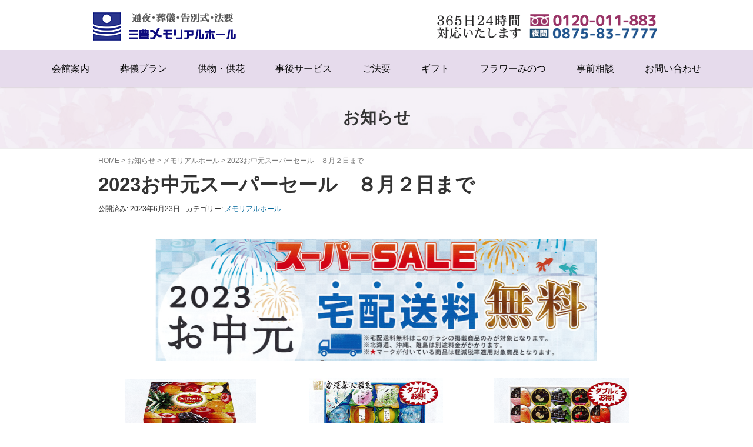

--- FILE ---
content_type: text/html; charset=UTF-8
request_url: https://m-memorial.com/17079/
body_size: 7486
content:
<!DOCTYPE html>
<html lang="ja">
<head prefix="og: http://ogp.me/ns# fb: http://ogp.me/ns/fb# article: http://ogp.me/ns/article#">
	<meta charset="UTF-8">
<!-- 	<meta name="viewport" content="width=device-width, initial-scale=1.0, maximum-scale=1.0, user-scalable=0" /> -->
	<meta name="viewport" content="width=device-width, initial-scale=1">

	<link rel="pingback" href="https://m-memorial.com/xmlrpc.php" />
	<!--[if lt IE 9]>
	<script src="https://m-memorial.com/wp-content/themes/habakiri/js/html5shiv.min.js"></script>
	<![endif]-->
	<!-- Google Tag Manager -->
<script>(function(w,d,s,l,i){w[l]=w[l]||[];w[l].push({'gtm.start':
new Date().getTime(),event:'gtm.js'});var f=d.getElementsByTagName(s)[0],
j=d.createElement(s),dl=l!='dataLayer'?'&l='+l:'';j.async=true;j.src=
'https://www.googletagmanager.com/gtm.js?id='+i+dl;f.parentNode.insertBefore(j,f);
})(window,document,'script','dataLayer','GTM-5Z8CQVX');</script>
<!-- End Google Tag Manager --><title>2023お中元スーパーセール　８月２日まで &#8211; [公式] 三豊メモリアルホール</title>
<meta name='robots' content='max-image-preview:large' />
<link rel='dns-prefetch' href='//challenges.cloudflare.com' />
<link rel="alternate" type="application/rss+xml" title="[公式] 三豊メモリアルホール &raquo; フィード" href="https://m-memorial.com/feed/" />
<style id='wp-img-auto-sizes-contain-inline-css' type='text/css'>
img:is([sizes=auto i],[sizes^="auto," i]){contain-intrinsic-size:3000px 1500px}
/*# sourceURL=wp-img-auto-sizes-contain-inline-css */
</style>
<link rel='stylesheet' id='vkExUnit_common_style-css' href='https://m-memorial.com/wp-content/plugins/vk-all-in-one-expansion-unit/assets/css/vkExUnit_style.css?ver=9.112.4.0' type='text/css' media='all' />
<style id='vkExUnit_common_style-inline-css' type='text/css'>
:root {--ver_page_top_button_url:url(https://m-memorial.com/wp-content/plugins/vk-all-in-one-expansion-unit/assets/images/to-top-btn-icon.svg);}@font-face {font-weight: normal;font-style: normal;font-family: "vk_sns";src: url("https://m-memorial.com/wp-content/plugins/vk-all-in-one-expansion-unit/inc/sns/icons/fonts/vk_sns.eot?-bq20cj");src: url("https://m-memorial.com/wp-content/plugins/vk-all-in-one-expansion-unit/inc/sns/icons/fonts/vk_sns.eot?#iefix-bq20cj") format("embedded-opentype"),url("https://m-memorial.com/wp-content/plugins/vk-all-in-one-expansion-unit/inc/sns/icons/fonts/vk_sns.woff?-bq20cj") format("woff"),url("https://m-memorial.com/wp-content/plugins/vk-all-in-one-expansion-unit/inc/sns/icons/fonts/vk_sns.ttf?-bq20cj") format("truetype"),url("https://m-memorial.com/wp-content/plugins/vk-all-in-one-expansion-unit/inc/sns/icons/fonts/vk_sns.svg?-bq20cj#vk_sns") format("svg");}
.veu_promotion-alert__content--text {border: 1px solid rgba(0,0,0,0.125);padding: 0.5em 1em;border-radius: var(--vk-size-radius);margin-bottom: var(--vk-margin-block-bottom);font-size: 0.875rem;}/* Alert Content部分に段落タグを入れた場合に最後の段落の余白を0にする */.veu_promotion-alert__content--text p:last-of-type{margin-bottom:0;margin-top: 0;}
/*# sourceURL=vkExUnit_common_style-inline-css */
</style>
<style id='wp-block-library-inline-css' type='text/css'>
:root{--wp-block-synced-color:#7a00df;--wp-block-synced-color--rgb:122,0,223;--wp-bound-block-color:var(--wp-block-synced-color);--wp-editor-canvas-background:#ddd;--wp-admin-theme-color:#007cba;--wp-admin-theme-color--rgb:0,124,186;--wp-admin-theme-color-darker-10:#006ba1;--wp-admin-theme-color-darker-10--rgb:0,107,160.5;--wp-admin-theme-color-darker-20:#005a87;--wp-admin-theme-color-darker-20--rgb:0,90,135;--wp-admin-border-width-focus:2px}@media (min-resolution:192dpi){:root{--wp-admin-border-width-focus:1.5px}}.wp-element-button{cursor:pointer}:root .has-very-light-gray-background-color{background-color:#eee}:root .has-very-dark-gray-background-color{background-color:#313131}:root .has-very-light-gray-color{color:#eee}:root .has-very-dark-gray-color{color:#313131}:root .has-vivid-green-cyan-to-vivid-cyan-blue-gradient-background{background:linear-gradient(135deg,#00d084,#0693e3)}:root .has-purple-crush-gradient-background{background:linear-gradient(135deg,#34e2e4,#4721fb 50%,#ab1dfe)}:root .has-hazy-dawn-gradient-background{background:linear-gradient(135deg,#faaca8,#dad0ec)}:root .has-subdued-olive-gradient-background{background:linear-gradient(135deg,#fafae1,#67a671)}:root .has-atomic-cream-gradient-background{background:linear-gradient(135deg,#fdd79a,#004a59)}:root .has-nightshade-gradient-background{background:linear-gradient(135deg,#330968,#31cdcf)}:root .has-midnight-gradient-background{background:linear-gradient(135deg,#020381,#2874fc)}:root{--wp--preset--font-size--normal:16px;--wp--preset--font-size--huge:42px}.has-regular-font-size{font-size:1em}.has-larger-font-size{font-size:2.625em}.has-normal-font-size{font-size:var(--wp--preset--font-size--normal)}.has-huge-font-size{font-size:var(--wp--preset--font-size--huge)}.has-text-align-center{text-align:center}.has-text-align-left{text-align:left}.has-text-align-right{text-align:right}.has-fit-text{white-space:nowrap!important}#end-resizable-editor-section{display:none}.aligncenter{clear:both}.items-justified-left{justify-content:flex-start}.items-justified-center{justify-content:center}.items-justified-right{justify-content:flex-end}.items-justified-space-between{justify-content:space-between}.screen-reader-text{border:0;clip-path:inset(50%);height:1px;margin:-1px;overflow:hidden;padding:0;position:absolute;width:1px;word-wrap:normal!important}.screen-reader-text:focus{background-color:#ddd;clip-path:none;color:#444;display:block;font-size:1em;height:auto;left:5px;line-height:normal;padding:15px 23px 14px;text-decoration:none;top:5px;width:auto;z-index:100000}html :where(.has-border-color){border-style:solid}html :where([style*=border-top-color]){border-top-style:solid}html :where([style*=border-right-color]){border-right-style:solid}html :where([style*=border-bottom-color]){border-bottom-style:solid}html :where([style*=border-left-color]){border-left-style:solid}html :where([style*=border-width]){border-style:solid}html :where([style*=border-top-width]){border-top-style:solid}html :where([style*=border-right-width]){border-right-style:solid}html :where([style*=border-bottom-width]){border-bottom-style:solid}html :where([style*=border-left-width]){border-left-style:solid}html :where(img[class*=wp-image-]){height:auto;max-width:100%}:where(figure){margin:0 0 1em}html :where(.is-position-sticky){--wp-admin--admin-bar--position-offset:var(--wp-admin--admin-bar--height,0px)}@media screen and (max-width:600px){html :where(.is-position-sticky){--wp-admin--admin-bar--position-offset:0px}}

/*# sourceURL=wp-block-library-inline-css */
</style><style id='global-styles-inline-css' type='text/css'>
:root{--wp--preset--aspect-ratio--square: 1;--wp--preset--aspect-ratio--4-3: 4/3;--wp--preset--aspect-ratio--3-4: 3/4;--wp--preset--aspect-ratio--3-2: 3/2;--wp--preset--aspect-ratio--2-3: 2/3;--wp--preset--aspect-ratio--16-9: 16/9;--wp--preset--aspect-ratio--9-16: 9/16;--wp--preset--color--black: #000000;--wp--preset--color--cyan-bluish-gray: #abb8c3;--wp--preset--color--white: #ffffff;--wp--preset--color--pale-pink: #f78da7;--wp--preset--color--vivid-red: #cf2e2e;--wp--preset--color--luminous-vivid-orange: #ff6900;--wp--preset--color--luminous-vivid-amber: #fcb900;--wp--preset--color--light-green-cyan: #7bdcb5;--wp--preset--color--vivid-green-cyan: #00d084;--wp--preset--color--pale-cyan-blue: #8ed1fc;--wp--preset--color--vivid-cyan-blue: #0693e3;--wp--preset--color--vivid-purple: #9b51e0;--wp--preset--gradient--vivid-cyan-blue-to-vivid-purple: linear-gradient(135deg,rgb(6,147,227) 0%,rgb(155,81,224) 100%);--wp--preset--gradient--light-green-cyan-to-vivid-green-cyan: linear-gradient(135deg,rgb(122,220,180) 0%,rgb(0,208,130) 100%);--wp--preset--gradient--luminous-vivid-amber-to-luminous-vivid-orange: linear-gradient(135deg,rgb(252,185,0) 0%,rgb(255,105,0) 100%);--wp--preset--gradient--luminous-vivid-orange-to-vivid-red: linear-gradient(135deg,rgb(255,105,0) 0%,rgb(207,46,46) 100%);--wp--preset--gradient--very-light-gray-to-cyan-bluish-gray: linear-gradient(135deg,rgb(238,238,238) 0%,rgb(169,184,195) 100%);--wp--preset--gradient--cool-to-warm-spectrum: linear-gradient(135deg,rgb(74,234,220) 0%,rgb(151,120,209) 20%,rgb(207,42,186) 40%,rgb(238,44,130) 60%,rgb(251,105,98) 80%,rgb(254,248,76) 100%);--wp--preset--gradient--blush-light-purple: linear-gradient(135deg,rgb(255,206,236) 0%,rgb(152,150,240) 100%);--wp--preset--gradient--blush-bordeaux: linear-gradient(135deg,rgb(254,205,165) 0%,rgb(254,45,45) 50%,rgb(107,0,62) 100%);--wp--preset--gradient--luminous-dusk: linear-gradient(135deg,rgb(255,203,112) 0%,rgb(199,81,192) 50%,rgb(65,88,208) 100%);--wp--preset--gradient--pale-ocean: linear-gradient(135deg,rgb(255,245,203) 0%,rgb(182,227,212) 50%,rgb(51,167,181) 100%);--wp--preset--gradient--electric-grass: linear-gradient(135deg,rgb(202,248,128) 0%,rgb(113,206,126) 100%);--wp--preset--gradient--midnight: linear-gradient(135deg,rgb(2,3,129) 0%,rgb(40,116,252) 100%);--wp--preset--font-size--small: 13px;--wp--preset--font-size--medium: 20px;--wp--preset--font-size--large: 36px;--wp--preset--font-size--x-large: 42px;--wp--preset--spacing--20: 0.44rem;--wp--preset--spacing--30: 0.67rem;--wp--preset--spacing--40: 1rem;--wp--preset--spacing--50: 1.5rem;--wp--preset--spacing--60: 2.25rem;--wp--preset--spacing--70: 3.38rem;--wp--preset--spacing--80: 5.06rem;--wp--preset--shadow--natural: 6px 6px 9px rgba(0, 0, 0, 0.2);--wp--preset--shadow--deep: 12px 12px 50px rgba(0, 0, 0, 0.4);--wp--preset--shadow--sharp: 6px 6px 0px rgba(0, 0, 0, 0.2);--wp--preset--shadow--outlined: 6px 6px 0px -3px rgb(255, 255, 255), 6px 6px rgb(0, 0, 0);--wp--preset--shadow--crisp: 6px 6px 0px rgb(0, 0, 0);}:where(.is-layout-flex){gap: 0.5em;}:where(.is-layout-grid){gap: 0.5em;}body .is-layout-flex{display: flex;}.is-layout-flex{flex-wrap: wrap;align-items: center;}.is-layout-flex > :is(*, div){margin: 0;}body .is-layout-grid{display: grid;}.is-layout-grid > :is(*, div){margin: 0;}:where(.wp-block-columns.is-layout-flex){gap: 2em;}:where(.wp-block-columns.is-layout-grid){gap: 2em;}:where(.wp-block-post-template.is-layout-flex){gap: 1.25em;}:where(.wp-block-post-template.is-layout-grid){gap: 1.25em;}.has-black-color{color: var(--wp--preset--color--black) !important;}.has-cyan-bluish-gray-color{color: var(--wp--preset--color--cyan-bluish-gray) !important;}.has-white-color{color: var(--wp--preset--color--white) !important;}.has-pale-pink-color{color: var(--wp--preset--color--pale-pink) !important;}.has-vivid-red-color{color: var(--wp--preset--color--vivid-red) !important;}.has-luminous-vivid-orange-color{color: var(--wp--preset--color--luminous-vivid-orange) !important;}.has-luminous-vivid-amber-color{color: var(--wp--preset--color--luminous-vivid-amber) !important;}.has-light-green-cyan-color{color: var(--wp--preset--color--light-green-cyan) !important;}.has-vivid-green-cyan-color{color: var(--wp--preset--color--vivid-green-cyan) !important;}.has-pale-cyan-blue-color{color: var(--wp--preset--color--pale-cyan-blue) !important;}.has-vivid-cyan-blue-color{color: var(--wp--preset--color--vivid-cyan-blue) !important;}.has-vivid-purple-color{color: var(--wp--preset--color--vivid-purple) !important;}.has-black-background-color{background-color: var(--wp--preset--color--black) !important;}.has-cyan-bluish-gray-background-color{background-color: var(--wp--preset--color--cyan-bluish-gray) !important;}.has-white-background-color{background-color: var(--wp--preset--color--white) !important;}.has-pale-pink-background-color{background-color: var(--wp--preset--color--pale-pink) !important;}.has-vivid-red-background-color{background-color: var(--wp--preset--color--vivid-red) !important;}.has-luminous-vivid-orange-background-color{background-color: var(--wp--preset--color--luminous-vivid-orange) !important;}.has-luminous-vivid-amber-background-color{background-color: var(--wp--preset--color--luminous-vivid-amber) !important;}.has-light-green-cyan-background-color{background-color: var(--wp--preset--color--light-green-cyan) !important;}.has-vivid-green-cyan-background-color{background-color: var(--wp--preset--color--vivid-green-cyan) !important;}.has-pale-cyan-blue-background-color{background-color: var(--wp--preset--color--pale-cyan-blue) !important;}.has-vivid-cyan-blue-background-color{background-color: var(--wp--preset--color--vivid-cyan-blue) !important;}.has-vivid-purple-background-color{background-color: var(--wp--preset--color--vivid-purple) !important;}.has-black-border-color{border-color: var(--wp--preset--color--black) !important;}.has-cyan-bluish-gray-border-color{border-color: var(--wp--preset--color--cyan-bluish-gray) !important;}.has-white-border-color{border-color: var(--wp--preset--color--white) !important;}.has-pale-pink-border-color{border-color: var(--wp--preset--color--pale-pink) !important;}.has-vivid-red-border-color{border-color: var(--wp--preset--color--vivid-red) !important;}.has-luminous-vivid-orange-border-color{border-color: var(--wp--preset--color--luminous-vivid-orange) !important;}.has-luminous-vivid-amber-border-color{border-color: var(--wp--preset--color--luminous-vivid-amber) !important;}.has-light-green-cyan-border-color{border-color: var(--wp--preset--color--light-green-cyan) !important;}.has-vivid-green-cyan-border-color{border-color: var(--wp--preset--color--vivid-green-cyan) !important;}.has-pale-cyan-blue-border-color{border-color: var(--wp--preset--color--pale-cyan-blue) !important;}.has-vivid-cyan-blue-border-color{border-color: var(--wp--preset--color--vivid-cyan-blue) !important;}.has-vivid-purple-border-color{border-color: var(--wp--preset--color--vivid-purple) !important;}.has-vivid-cyan-blue-to-vivid-purple-gradient-background{background: var(--wp--preset--gradient--vivid-cyan-blue-to-vivid-purple) !important;}.has-light-green-cyan-to-vivid-green-cyan-gradient-background{background: var(--wp--preset--gradient--light-green-cyan-to-vivid-green-cyan) !important;}.has-luminous-vivid-amber-to-luminous-vivid-orange-gradient-background{background: var(--wp--preset--gradient--luminous-vivid-amber-to-luminous-vivid-orange) !important;}.has-luminous-vivid-orange-to-vivid-red-gradient-background{background: var(--wp--preset--gradient--luminous-vivid-orange-to-vivid-red) !important;}.has-very-light-gray-to-cyan-bluish-gray-gradient-background{background: var(--wp--preset--gradient--very-light-gray-to-cyan-bluish-gray) !important;}.has-cool-to-warm-spectrum-gradient-background{background: var(--wp--preset--gradient--cool-to-warm-spectrum) !important;}.has-blush-light-purple-gradient-background{background: var(--wp--preset--gradient--blush-light-purple) !important;}.has-blush-bordeaux-gradient-background{background: var(--wp--preset--gradient--blush-bordeaux) !important;}.has-luminous-dusk-gradient-background{background: var(--wp--preset--gradient--luminous-dusk) !important;}.has-pale-ocean-gradient-background{background: var(--wp--preset--gradient--pale-ocean) !important;}.has-electric-grass-gradient-background{background: var(--wp--preset--gradient--electric-grass) !important;}.has-midnight-gradient-background{background: var(--wp--preset--gradient--midnight) !important;}.has-small-font-size{font-size: var(--wp--preset--font-size--small) !important;}.has-medium-font-size{font-size: var(--wp--preset--font-size--medium) !important;}.has-large-font-size{font-size: var(--wp--preset--font-size--large) !important;}.has-x-large-font-size{font-size: var(--wp--preset--font-size--x-large) !important;}
/*# sourceURL=global-styles-inline-css */
</style>

<style id='classic-theme-styles-inline-css' type='text/css'>
/*! This file is auto-generated */
.wp-block-button__link{color:#fff;background-color:#32373c;border-radius:9999px;box-shadow:none;text-decoration:none;padding:calc(.667em + 2px) calc(1.333em + 2px);font-size:1.125em}.wp-block-file__button{background:#32373c;color:#fff;text-decoration:none}
/*# sourceURL=/wp-includes/css/classic-themes.min.css */
</style>
<link rel='stylesheet' id='spider-css' href='https://m-memorial.com/wp-content/plugins/snow-monkey-blocks/dist/packages/spider/dist/css/spider.css?ver=1766450403' type='text/css' media='all' />
<link rel='stylesheet' id='snow-monkey-blocks-css' href='https://m-memorial.com/wp-content/plugins/snow-monkey-blocks/dist/css/blocks.css?ver=1766450403' type='text/css' media='all' />
<link rel='stylesheet' id='sass-basis-css' href='https://m-memorial.com/wp-content/plugins/snow-monkey-blocks/dist/css/fallback.css?ver=1766450403' type='text/css' media='all' />
<link rel='stylesheet' id='snow-monkey-blocks/nopro-css' href='https://m-memorial.com/wp-content/plugins/snow-monkey-blocks/dist/css/nopro.css?ver=1766450403' type='text/css' media='all' />
<link rel='stylesheet' id='snow-monkey-blocks-spider-slider-style-css' href='https://m-memorial.com/wp-content/plugins/snow-monkey-blocks/dist/blocks/spider-slider/style-index.css?ver=1766450403' type='text/css' media='all' />
<link rel='stylesheet' id='habakiri-assets-css' href='https://m-memorial.com/wp-content/themes/habakiri/css/assets.min.css?ver=1.0.0' type='text/css' media='all' />
<link rel='stylesheet' id='habakiri-css' href='https://m-memorial.com/wp-content/themes/habakiri/style.min.css?ver=20250804025102' type='text/css' media='all' />
<link rel='stylesheet' id='memorial4-css' href='https://m-memorial.com/wp-content/themes/memorial4/style.css?ver=20250804025102' type='text/css' media='all' />
<script type="text/javascript" src="https://m-memorial.com/wp-content/plugins/snow-monkey-blocks/dist/js/fontawesome-all.js?ver=1766450403" id="fontawesome6-js" defer="defer" data-wp-strategy="defer"></script>
<script type="text/javascript" src="https://m-memorial.com/wp-content/plugins/snow-monkey-blocks/dist/packages/spider/dist/js/spider.js?ver=1766450403" id="spider-js" defer="defer" data-wp-strategy="defer"></script>
<script type="text/javascript" src="https://m-memorial.com/wp-includes/js/jquery/jquery.min.js?ver=3.7.1" id="jquery-core-js"></script>
<script type="text/javascript" src="https://m-memorial.com/wp-includes/js/jquery/jquery-migrate.min.js?ver=3.4.1" id="jquery-migrate-js"></script>
<link rel="canonical" href="https://m-memorial.com/17079/" />
		<style>
		/* Safari 6.1+ (10.0 is the latest version of Safari at this time) */
		@media (max-width: 991px) and (min-color-index: 0) and (-webkit-min-device-pixel-ratio: 0) { @media () {
			display: block !important;
			.header__col {
				width: 100%;
			}
		}}
		</style>
				<style type="text/css" id="wp-custom-css">
			/* フラワーみのつフォーム */
.page-id-20499 #header,
.page-id-20499 .footer-navi,
.page-id-20499 .after-contents,
.page-id-20499 .copyright,
.page-id-20501 #header,
.page-id-20501 .footer-navi,
.page-id-20501 .after-contents,
.page-id-20501 .copyright
{
display: none !important;
}

.page-id-20499 #contents,
.page-id-20501 #contents{
	padding:30px;
}

.page-id-20499 .wpcf7 .section-title,
.page-id-20499 .wpcf7 form .section-title,
.page-id-20499 .wpcf7 h2.section-title,
.page-id-20499 .section-title {
    background:linear-gradient(135deg, #ff8c3a 0%, #f67b00 100%) !important;
}
		</style>
				<style type="text/css">/* VK CSS Customize */.grecaptcha-badge{visibility:hidden;}/* End VK CSS Customize */</style>
			<!-- [ VK All in One Expansion Unit Article Structure Data ] --><script type="application/ld+json">{"@context":"https://schema.org/","@type":"Article","headline":"2023お中元スーパーセール　８月２日まで","image":"","datePublished":"2023-06-23T15:00:33+09:00","dateModified":"2023-06-23T15:02:45+09:00","author":{"@type":"","name":"三豊メモリアルホール","url":"https://m-memorial.com/","sameAs":""}}</script><!-- [ / VK All in One Expansion Unit Article Structure Data ] --></head>
<body class="wp-singular post-template-default single single-post postid-17079 single-format-standard wp-theme-habakiri wp-child-theme-memorial4 category-news post-name-2023%e3%81%8a%e4%b8%ad%e5%85%83%e3%82%b9%e3%83%bc%e3%83%91%e3%83%bc%e3%82%bb%e3%83%bc%e3%83%ab%e3%80%80%ef%bc%98%e6%9c%88%ef%bc%92%e6%97%a5%e3%81%be%e3%81%a7 post-type-post blog-template-single-no-sidebar">
<div id="container">
		<header id="header" class="header header--center header--fixed">
				<div class="container">
			<div class="row header__content">
				<div class="col-xs-10 col-md-12 header__col">
					
<div class="site-branding">
	<h1 class="site-branding__heading">
		<a href="https://m-memorial.com/" rel="home"><img src="https://m-memorial.com/wp-content/uploads/2016/08/logo.gif" alt="[公式] 三豊メモリアルホール" class="site-branding__logo" /></a>	</h1>
<!-- end .site-branding --></div>
<div class="siteinfo">			<div class="textwidget"><img width="550" height="70" alt="365日24時間対応いたします" src="https://m-memorial.com/wp-content/uploads/2016/08/siteinfo.png"></div>
		</div>				<!-- end .header__col --></div>
				<div class="col-xs-2 col-md-12 header__col global-nav-wrapper clearfix">
					
<nav class="global-nav js-responsive-nav nav--hide" role="navigation">
	<div class="menu-mainmenu-container"><ul id="menu-mainmenu" class="menu"><li id="menu-item-36" class="menu-item menu-item-type-post_type menu-item-object-page menu-item-36"><a href="https://m-memorial.com/guide/">会館案内</a></li>
<li id="menu-item-38" class="menu-item menu-item-type-post_type menu-item-object-page menu-item-38"><a href="https://m-memorial.com/plan/">葬儀プラン</a></li>
<li id="menu-item-37" class="menu-item menu-item-type-post_type menu-item-object-page menu-item-37"><a href="https://m-memorial.com/kumotu/">供物・供花</a></li>
<li id="menu-item-292" class="menu-item menu-item-type-post_type menu-item-object-page menu-item-292"><a href="https://m-memorial.com/after-service/">事後サービス</a></li>
<li id="menu-item-856" class="menu-item menu-item-type-post_type menu-item-object-page menu-item-856"><a href="https://m-memorial.com/houyou/">ご法要</a></li>
<li id="menu-item-855" class="menu-item menu-item-type-post_type menu-item-object-page menu-item-855"><a href="https://m-memorial.com/gift/">ギフト</a></li>
<li id="menu-item-1283" class="menu-item menu-item-type-post_type menu-item-object-page menu-item-1283"><a href="https://m-memorial.com/flower-minotsu/">フラワーみのつ</a></li>
<li id="menu-item-1430" class="menu-item menu-item-type-post_type menu-item-object-page menu-item-1430"><a href="https://m-memorial.com/consultation/">事前相談</a></li>
<li id="menu-item-234" class="menu-item menu-item-type-post_type menu-item-object-page menu-item-234"><a href="https://m-memorial.com/contact/">お問い合わせ</a></li>
</ul></div><!-- end .global-nav --></nav>
					<div id="responsive-btn"></div>
				<!-- end .header__col --></div>
			<!-- end .row --></div>
		<!-- end .container --></div>
			<!-- end #header --></header>
	<div id="contents">
		

		<div class="page-header text-center " >
			<div class="container">
				<h1 class="page-header__title ">
					お知らせ				</h1>
							<!-- end .container --></div>
		<!-- end .page-header --></div>
		<div class="sub-page-contents">
	<div class="container">
	<div class="row">
		<div class="col-md-10 col-md-offset-1">
			<main id="main" role="main">

				<div class="breadcrumbs"><a href="https://m-memorial.com/">HOME</a> &gt; <a href="https://m-memorial.com/info/">お知らせ</a> &gt; <a href="https://m-memorial.com/category/news/">メモリアルホール</a> &gt; <strong>2023お中元スーパーセール　８月２日まで</strong></div>				<article class="article article--single post-17079 post type-post status-publish format-standard hentry category-news">
	<div class="entry">
						<h1 class="entry__title entry-title">2023お中元スーパーセール　８月２日まで</h1>
								<div class="entry-meta">
			<ul class="entry-meta__list">
				<li class="entry-meta__item published"><time datetime="2023-06-23T15:00:33+09:00">公開済み: 2023年6月23日</time></li><li class="entry-meta__item updated hidden"><time datetime="2023-06-23T15:02:45+09:00">更新: 2023年6月23日</time></li><li class="entry-meta__item vCard author">作成者: <a href="https://m-memorial.com/author/isozaki/"><span class="fn">三豊メモリアルホール</span></a></li><li class="entry-meta__item categories">カテゴリー: <a href="https://m-memorial.com/category/news/">メモリアルホール</a></li>			</ul>
		<!-- end .entry-meta --></div>
						<div class="entry__content entry-content">
			


<table style="border-collapse: collapse; width: 100%; height: 588px;">
<tbody>
<tr style="height: 209px;">
<td style="text-align: center; height: 209px; width: 75%;" colspan="3"><img fetchpriority="high" decoding="async" class="aligncenter size-full wp-image-17083" src="https://m-memorial.com/wp-content/uploads/2023/06/taitoru.png" alt="" width="750" height="206" srcset="https://m-memorial.com/wp-content/uploads/2023/06/taitoru.png 750w, https://m-memorial.com/wp-content/uploads/2023/06/taitoru-400x110.png 400w" sizes="(max-width: 750px) 100vw, 750px" /></td>
</tr>
<tr style="height: 26px;">
<td style="width: 75%; text-align: center; height: 26px;" colspan="3"> </td>
</tr>
<tr style="height: 249px;">
<td style="width: 25%; height: 249px;"><img decoding="async" class="aligncenter size-full wp-image-17084" src="https://m-memorial.com/wp-content/uploads/2023/06/001.png" alt="" width="224" height="267" /></td>
<td style="width: 25%; height: 249px;"><img decoding="async" class="aligncenter size-full wp-image-17082" src="https://m-memorial.com/wp-content/uploads/2023/06/003.png" alt="" width="228" height="269" /></td>
<td style="width: 25%; height: 249px;"><img loading="lazy" decoding="async" class="aligncenter size-full wp-image-17081" src="https://m-memorial.com/wp-content/uploads/2023/06/002.png" alt="" width="230" height="272" /></td>
</tr>
<tr style="height: 26px;">
<td style="width: 25%; height: 26px;"> </td>
<td style="width: 25%; height: 26px;"> </td>
<td style="width: 25%; height: 26px;"> </td>
</tr>
<tr style="height: 26px;">
<td style="width: 25%; height: 26px;"><img loading="lazy" decoding="async" class="aligncenter size-full wp-image-17085" src="https://m-memorial.com/wp-content/uploads/2023/06/004.png" alt="" width="219" height="202" /></td>
<td style="width: 25%; height: 26px;"><img loading="lazy" decoding="async" class="aligncenter size-full wp-image-17086" src="https://m-memorial.com/wp-content/uploads/2023/06/005.png" alt="" width="218" height="232" /></td>
<td style="width: 25%; height: 26px;"><img loading="lazy" decoding="async" class="aligncenter size-full wp-image-17087" src="https://m-memorial.com/wp-content/uploads/2023/06/006.png" alt="" width="213" height="217" /></td>
</tr>
<tr style="height: 26px;">
<td style="width: 25%; height: 26px;"> </td>
<td style="width: 25%; height: 26px;"> </td>
<td style="width: 25%; height: 26px;"> </td>
</tr>
<tr>
<td style="width: 25%;" colspan="3">
<p><span style="color: #800080;"><strong>※掲載品以外にも、商品を多数取り揃えております。</strong></span><br /><span style="color: #800080;"><strong>　お見積りも致しますので、お気軽にご相談ください。</strong></span></p>
</td>
</tr>
<tr style="height: 26px;">
<td style="width: 75%; text-align: right; height: 26px;" colspan="3">株式会社いそざき　ギフト部　電話0875-83-7777　【受付８時～17時】</td>
</tr>
</tbody>
</table>
		<!-- end .entry__content --></div>
			<!-- end .entry --></div>

			</article>
				
			<!-- end #main --></main>
		<!-- end .col-md-10 --></div>
	<!-- end .row --></div>
<!-- end .container --></div>
<!-- end .sub-page-contents --></div>


<div class="footer-navi">
	<div class="container">
	<div class="row">
<div class="col-md-10 col-md-offset-1">
<nav class="">
	<div class="menu-footermenu-container"><ul id="menu-footermenu" class="menu"><li id="menu-item-1429" class="menu-item menu-item-type-post_type menu-item-object-page menu-item-1429"><a href="https://m-memorial.com/flow/">ご葬儀の流れ</a></li>
<li id="menu-item-1308" class="menu-item menu-item-type-post_type menu-item-object-page menu-item-1308"><a href="https://m-memorial.com/faq/">Q&#038;A</a></li>
<li id="menu-item-45" class="menu-item menu-item-type-taxonomy menu-item-object-category current-post-ancestor current-menu-parent current-post-parent menu-item-45"><a href="https://m-memorial.com/category/news/">お知らせ</a></li>
<li id="menu-item-41" class="menu-item menu-item-type-post_type menu-item-object-page menu-item-41"><a href="https://m-memorial.com/company/">会社案内</a></li>
<li id="menu-item-823" class="menu-item menu-item-type-post_type menu-item-object-page menu-item-823"><a href="https://m-memorial.com/access/">交通アクセスのご案内</a></li>
<li id="menu-item-275" class="menu-item menu-item-type-post_type menu-item-object-page menu-item-275"><a href="https://m-memorial.com/privacy-policy/">プライバシーポリシー</a></li>
</ul></div><!-- end .footer-nav --></nav>
</div>
</div>
</div>
</div>

<div class="after-contents">
	<div class="container">
	<div class="row">
<div class="col-md-10 col-md-offset-1">
		<div class="after-contents-widget">			<div class="textwidget"><div class="row">
<div class="col-xxs-12 col-xs-6"><img loading="lazy" decoding="async" class="wp-image-3250 size-full alignright" src="https://m-memorial.com/wp-content/uploads/2022/03/map.png" alt="" width="500" height="280" srcset="https://m-memorial.com/wp-content/uploads/2022/03/map.png 500w, https://m-memorial.com/wp-content/uploads/2022/03/map-400x224.png 400w" sizes="auto, (max-width: 500px) 100vw, 500px" /></div>
<div class="col-xxs-12 col-xs-6"><img loading="lazy" decoding="async" class="aligncenter wp-image-19379 size-full" src="https://m-memorial.com/wp-content/uploads/2024/10/ft-info.png" alt="メモリアルホール" width="500" height="280" srcset="https://m-memorial.com/wp-content/uploads/2024/10/ft-info.png 500w, https://m-memorial.com/wp-content/uploads/2024/10/ft-info-400x224.png 400w" sizes="auto, (max-width: 500px) 100vw, 500px" /></div>
</div>
</div>
		</div>
			<div class="bn-block">			<div class="textwidget"><hr>
<div class="row">
<div class="col-xxs-12 col-xs-6 mt-4"><a href="https://m-memorial.com/flower-minotsu/"><img loading="lazy" decoding="async" class="alignnone size-full wp-image-241" src="https://m-memorial.com/wp-content/uploads/2016/08/bn-flower.png" alt="フラワーみのつ" width="500" height="100" srcset="https://m-memorial.com/wp-content/uploads/2016/08/bn-flower.png 500w, https://m-memorial.com/wp-content/uploads/2016/08/bn-flower-400x80.png 400w" sizes="auto, (max-width: 500px) 100vw, 500px" /></a></div>
<div class="col-xxs-12 col-xs-6"><a href="https://m-memorial.com/gift/"><img loading="lazy" decoding="async" class="alignnone size-full wp-image-242" src="https://m-memorial.com/wp-content/uploads/2016/08/bn-gift.png" alt="ギフト・満中陰志" width="500" height="100" srcset="https://m-memorial.com/wp-content/uploads/2016/08/bn-gift.png 500w, https://m-memorial.com/wp-content/uploads/2016/08/bn-gift-400x80.png 400w" sizes="auto, (max-width: 500px) 100vw, 500px" /></a></div>
</div>
<hr>
<p><img loading="lazy" decoding="async" src="https://m-memorial.com/wp-content/uploads/2020/12/line-flower-minotsu.png" alt="" width="800" height="150" class="aligncenter size-full wp-image-1505" srcset="https://m-memorial.com/wp-content/uploads/2020/12/line-flower-minotsu.png 800w, https://m-memorial.com/wp-content/uploads/2020/12/line-flower-minotsu-400x75.png 400w, https://m-memorial.com/wp-content/uploads/2020/12/line-flower-minotsu-750x141.png 750w, https://m-memorial.com/wp-content/uploads/2020/12/line-flower-minotsu-768x144.png 768w" sizes="auto, (max-width: 800px) 100vw, 800px" /></p>
</div>
		</div>
</div>
</div>
</div>
</div>


	<!-- end #contents --></div>
	<footer id="footer" class="footer">

				<div class="copyright">
			<div class="container">
				<div class="copyright">&copy; <a href="https://m-memorial.com/">[公式] 三豊メモリアルホール</a></div>			<!-- end .container --></div>
		<!-- end .copyright --></div>
		
	<!-- end #footer --></footer>
<!-- end #container --></div>
<script type="speculationrules">
{"prefetch":[{"source":"document","where":{"and":[{"href_matches":"/*"},{"not":{"href_matches":["/wp-*.php","/wp-admin/*","/wp-content/uploads/*","/wp-content/*","/wp-content/plugins/*","/wp-content/themes/memorial4/*","/wp-content/themes/habakiri/*","/*\\?(.+)"]}},{"not":{"selector_matches":"a[rel~=\"nofollow\"]"}},{"not":{"selector_matches":".no-prefetch, .no-prefetch a"}}]},"eagerness":"conservative"}]}
</script>
		<script>
		jQuery( function( $ ) {
			$( '.js-responsive-nav' ).responsive_nav( {
				direction: 'right'
			} );
		} );
		</script>
		<script type="text/javascript" id="vkExUnit_master-js-js-extra">
/* <![CDATA[ */
var vkExOpt = {"ajax_url":"https://m-memorial.com/wp-admin/admin-ajax.php","homeUrl":"https://m-memorial.com/"};
//# sourceURL=vkExUnit_master-js-js-extra
/* ]]> */
</script>
<script type="text/javascript" src="https://m-memorial.com/wp-content/plugins/vk-all-in-one-expansion-unit/assets/js/all.min.js?ver=9.112.4.0" id="vkExUnit_master-js-js"></script>
<script type="text/javascript" src="https://challenges.cloudflare.com/turnstile/v0/api.js" id="cloudflare-turnstile-js" data-wp-strategy="async"></script>
<script type="text/javascript" id="cloudflare-turnstile-js-after">
/* <![CDATA[ */
document.addEventListener( 'wpcf7submit', e => turnstile.reset() );
//# sourceURL=cloudflare-turnstile-js-after
/* ]]> */
</script>
<script type="text/javascript" src="https://m-memorial.com/wp-content/plugins/vk-all-in-one-expansion-unit/inc/smooth-scroll/js/smooth-scroll.min.js?ver=9.112.4.0" id="smooth-scroll-js-js"></script>
<script type="text/javascript" src="https://m-memorial.com/wp-content/themes/habakiri/js/app.min.js?ver=1.0.0" id="habakiri-js"></script>
</body>
</html>


--- FILE ---
content_type: text/css
request_url: https://m-memorial.com/wp-content/themes/memorial4/style.css?ver=20250804025102
body_size: 9180
content:
/*!
Theme Name: Memorial4
Description: Habakiri の子テーマ
Version: 1.0.0
Template: habakiri
*/@media screen and (max-width: 479px){.col-xxs-1,.col-xxs-2,.col-xxs-3,.col-xxs-4,.col-xxs-5,.col-xxs-6,.col-xxs-7,.col-xxs-8,.col-xxs-9,.col-xxs-10,.col-xxs-11,.col-xxs-12{min-height:1px;padding-left:15px;padding-right:15px;position:relative}.col-xxs-1,.col-xxs-2,.col-xxs-3,.col-xxs-4,.col-xxs-5,.col-xxs-6,.col-xxs-7,.col-xxs-8,.col-xxs-9,.col-xxs-10,.col-xxs-11,.col-xxs-12{float:left}.col-xxs-12{width:100%}.col-xxs-11{width:91.6667%}.col-xxs-10{width:83.3333%}.col-xxs-9{width:75%}.col-xxs-8{width:66.6667%}.col-xxs-7{width:58.3333%}.col-xxs-6{width:50%}.col-xxs-5{width:41.6667%}.col-xxs-4{width:33.3333%}.col-xxs-3{width:25%}.col-xxs-2{width:16.6667%}.col-xxs-1{width:8.33333%}.col-xxs-pull-12{right:100%}.col-xxs-pull-11{right:91.6667%}.col-xxs-pull-10{right:83.3333%}.col-xxs-pull-9{right:75%}.col-xxs-pull-8{right:66.6667%}.col-xxs-pull-7{right:58.3333%}.col-xxs-pull-6{right:50%}.col-xxs-pull-5{right:41.6667%}.col-xxs-pull-4{right:33.3333%}.col-xxs-pull-3{right:25%}.col-xxs-pull-2{right:16.6667%}.col-xxs-pull-1{right:8.33333%}.col-xxs-pull-0{right:0}.col-xxs-push-12{left:100%}.col-xxs-push-11{left:91.6667%}.col-xxs-push-10{left:83.3333%}.col-xxs-push-9{left:75%}.col-xxs-push-8{left:66.6667%}.col-xxs-push-7{left:58.3333%}.col-xxs-push-6{left:50%}.col-xxs-push-5{left:41.6667%}.col-xxs-push-4{left:33.3333%}.col-xxs-push-3{left:25%}.col-xxs-push-2{left:16.6667%}.col-xxs-push-1{left:8.33333%}.col-xxs-push-0{left:0}.col-xxs-offset-12{margin-left:100%}.col-xxs-offset-11{margin-left:91.6667%}.col-xxs-offset-10{margin-left:83.3333%}.col-xxs-offset-9{margin-left:75%}.col-xxs-offset-8{margin-left:66.6667%}.col-xxs-offset-7{margin-left:58.3333%}.col-xxs-offset-6{margin-left:50%}.col-xxs-offset-5{margin-left:41.6667%}.col-xxs-offset-4{margin-left:33.3333%}.col-xxs-offset-3{margin-left:25%}.col-xxs-offset-2{margin-left:16.6667%}.col-xxs-offset-1{margin-left:8.33333%}.col-xxs-offset-0{margin-left:0}.col-xs-1,.col-sm-1,.col-md-1,.col-lg-1,.col-xs-2,.col-sm-2,.col-md-2,.col-lg-2,.col-xs-3,.col-sm-3,.col-md-3,.col-lg-3,.col-xs-4,.col-sm-4,.col-md-4,.col-lg-4,.col-xs-5,.col-sm-5,.col-md-5,.col-lg-5,.col-xs-6,.col-sm-6,.col-md-6,.col-lg-6,.col-xs-7,.col-sm-7,.col-md-7,.col-lg-7,.col-xs-8,.col-sm-8,.col-md-8,.col-lg-8,.col-xs-9,.col-sm-9,.col-md-9,.col-lg-9,.col-xs-10,.col-sm-10,.col-md-10,.col-lg-10,.col-xs-11,.col-sm-11,.col-md-11,.col-lg-11,.col-xs-12,.col-sm-12,.col-md-12,.col-lg-12{min-height:1px;padding-left:15px;padding-right:15px;position:relative}}@media (min-width: 480px){.col-xs-1,.col-xs-2,.col-xs-3,.col-xs-4,.col-xs-5,.col-xs-6,.col-xs-7,.col-xs-8,.col-xs-9,.col-xs-10,.col-xs-11,.col-xs-12{float:left}.col-xs-12{width:100%}.col-xs-11{width:91.6667%}.col-xs-10{width:83.3333%}.col-xs-9{width:75%}.col-xs-8{width:66.6667%}.col-xs-7{width:58.3333%}.col-xs-6{width:50%}.col-xs-5{width:41.6667%}.col-xs-4{width:33.3333%}.col-xs-3{width:25%}.col-xs-2{width:16.6667%}.col-xs-1{width:8.33333%}.col-xs-pull-12{right:100%}.col-xs-pull-11{right:91.6667%}.col-xs-pull-10{right:83.3333%}.col-xs-pull-9{right:75%}.col-xs-pull-8{right:66.6667%}.col-xs-pull-7{right:58.3333%}.col-xs-pull-6{right:50%}.col-xs-pull-5{right:41.6667%}.col-xs-pull-4{right:33.3333%}.col-xs-pull-3{right:25%}.col-xs-pull-2{right:16.6667%}.col-xs-pull-1{right:8.33333%}.col-xs-pull-0{right:0}.col-xs-push-12{left:100%}.col-xs-push-11{left:91.6667%}.col-xs-push-10{left:83.3333%}.col-xs-push-9{left:75%}.col-xs-push-8{left:66.6667%}.col-xs-push-7{left:58.3333%}.col-xs-push-6{left:50%}.col-xs-push-5{left:41.6667%}.col-xs-push-4{left:33.3333%}.col-xs-push-3{left:25%}.col-xs-push-2{left:16.6667%}.col-xs-push-1{left:8.33333%}.col-xs-push-0{left:0}.col-xs-offset-12{margin-left:100%}.col-xs-offset-11{margin-left:91.6667%}.col-xs-offset-10{margin-left:83.3333%}.col-xs-offset-9{margin-left:75%}.col-xs-offset-8{margin-left:66.6667%}.col-xs-offset-7{margin-left:58.3333%}.col-xs-offset-6{margin-left:50%}.col-xs-offset-5{margin-left:41.6667%}.col-xs-offset-4{margin-left:33.3333%}.col-xs-offset-3{margin-left:25%}.col-xs-offset-2{margin-left:16.6667%}.col-xs-offset-1{margin-left:8.33333%}.col-xs-offset-0{margin-left:0}}@media (min-width: 768px){.col-sm-1,.col-sm-2,.col-sm-3,.col-sm-4,.col-sm-5,.col-sm-6,.col-sm-7,.col-sm-8,.col-sm-9,.col-sm-10,.col-sm-11,.col-sm-12{float:left}.col-sm-12{width:100%}.col-sm-11{width:91.6667%}.col-sm-10{width:83.3333%}.col-sm-9{width:75%}.col-sm-8{width:66.6667%}.col-sm-7{width:58.3333%}.col-sm-6{width:50%}.col-sm-5{width:41.6667%}.col-sm-4{width:33.3333%}.col-sm-3{width:25%}.col-sm-2{width:16.6667%}.col-sm-1{width:8.33333%}.col-sm-pull-12{right:100%}.col-sm-pull-11{right:91.6667%}.col-sm-pull-10{right:83.3333%}.col-sm-pull-9{right:75%}.col-sm-pull-8{right:66.6667%}.col-sm-pull-7{right:58.3333%}.col-sm-pull-6{right:50%}.col-sm-pull-5{right:41.6667%}.col-sm-pull-4{right:33.3333%}.col-sm-pull-3{right:25%}.col-sm-pull-2{right:16.6667%}.col-sm-pull-1{right:8.33333%}.col-sm-pull-0{right:0}.col-sm-push-12{left:100%}.col-sm-push-11{left:91.6667%}.col-sm-push-10{left:83.3333%}.col-sm-push-9{left:75%}.col-sm-push-8{left:66.6667%}.col-sm-push-7{left:58.3333%}.col-sm-push-6{left:50%}.col-sm-push-5{left:41.6667%}.col-sm-push-4{left:33.3333%}.col-sm-push-3{left:25%}.col-sm-push-2{left:16.6667%}.col-sm-push-1{left:8.33333%}.col-sm-push-0{left:0}.col-sm-offset-12{margin-left:100%}.col-sm-offset-11{margin-left:91.6667%}.col-sm-offset-10{margin-left:83.3333%}.col-sm-offset-9{margin-left:75%}.col-sm-offset-8{margin-left:66.6667%}.col-sm-offset-7{margin-left:58.3333%}.col-sm-offset-6{margin-left:50%}.col-sm-offset-5{margin-left:41.6667%}.col-sm-offset-4{margin-left:33.3333%}.col-sm-offset-3{margin-left:25%}.col-sm-offset-2{margin-left:16.6667%}.col-sm-offset-1{margin-left:8.33333%}.col-sm-offset-0{margin-left:0}}@media (min-width: 992px){.col-md-1,.col-md-2,.col-md-3,.col-md-4,.col-md-5,.col-md-6,.col-md-7,.col-md-8,.col-md-9,.col-md-10,.col-md-11,.col-md-12{float:left}.col-md-12{width:100%}.col-md-11{width:91.6667%}.col-md-10{width:83.3333%}.col-md-9{width:75%}.col-md-8{width:66.6667%}.col-md-7{width:58.3333%}.col-md-6{width:50%}.col-md-5{width:41.6667%}.col-md-4{width:33.3333%}.col-md-3{width:25%}.col-md-2{width:16.6667%}.col-md-1{width:8.33333%}.col-md-pull-12{right:100%}.col-md-pull-11{right:91.6667%}.col-md-pull-10{right:83.3333%}.col-md-pull-9{right:75%}.col-md-pull-8{right:66.6667%}.col-md-pull-7{right:58.3333%}.col-md-pull-6{right:50%}.col-md-pull-5{right:41.6667%}.col-md-pull-4{right:33.3333%}.col-md-pull-3{right:25%}.col-md-pull-2{right:16.6667%}.col-md-pull-1{right:8.33333%}.col-md-pull-0{right:0}.col-md-push-12{left:100%}.col-md-push-11{left:91.6667%}.col-md-push-10{left:83.3333%}.col-md-push-9{left:75%}.col-md-push-8{left:66.6667%}.col-md-push-7{left:58.3333%}.col-md-push-6{left:50%}.col-md-push-5{left:41.6667%}.col-md-push-4{left:33.3333%}.col-md-push-3{left:25%}.col-md-push-2{left:16.6667%}.col-md-push-1{left:8.33333%}.col-md-push-0{left:0}.col-md-offset-12{margin-left:100%}.col-md-offset-11{margin-left:91.6667%}.col-md-offset-10{margin-left:83.3333%}.col-md-offset-9{margin-left:75%}.col-md-offset-8{margin-left:66.6667%}.col-md-offset-7{margin-left:58.3333%}.col-md-offset-6{margin-left:50%}.col-md-offset-5{margin-left:41.6667%}.col-md-offset-4{margin-left:33.3333%}.col-md-offset-3{margin-left:25%}.col-md-offset-2{margin-left:16.6667%}.col-md-offset-1{margin-left:8.33333%}.col-md-offset-0{margin-left:0}}@media (min-width: 1200px){.col-lg-1,.col-lg-2,.col-lg-3,.col-lg-4,.col-lg-5,.col-lg-6,.col-lg-7,.col-lg-8,.col-lg-9,.col-lg-10,.col-lg-11,.col-lg-12{float:left}.col-lg-12{width:100%}.col-lg-11{width:91.6667%}.col-lg-10{width:83.3333%}.col-lg-9{width:75%}.col-lg-8{width:66.6667%}.col-lg-7{width:58.3333%}.col-lg-6{width:50%}.col-lg-5{width:41.6667%}.col-lg-4{width:33.3333%}.col-lg-3{width:25%}.col-lg-2{width:16.6667%}.col-lg-1{width:8.33333%}.col-lg-pull-12{right:100%}.col-lg-pull-11{right:91.6667%}.col-lg-pull-10{right:83.3333%}.col-lg-pull-9{right:75%}.col-lg-pull-8{right:66.6667%}.col-lg-pull-7{right:58.3333%}.col-lg-pull-6{right:50%}.col-lg-pull-5{right:41.6667%}.col-lg-pull-4{right:33.3333%}.col-lg-pull-3{right:25%}.col-lg-pull-2{right:16.6667%}.col-lg-pull-1{right:8.33333%}.col-lg-pull-0{right:0}.col-lg-push-12{left:100%}.col-lg-push-11{left:91.6667%}.col-lg-push-10{left:83.3333%}.col-lg-push-9{left:75%}.col-lg-push-8{left:66.6667%}.col-lg-push-7{left:58.3333%}.col-lg-push-6{left:50%}.col-lg-push-5{left:41.6667%}.col-lg-push-4{left:33.3333%}.col-lg-push-3{left:25%}.col-lg-push-2{left:16.6667%}.col-lg-push-1{left:8.33333%}.col-lg-push-0{left:0}.col-lg-offset-12{margin-left:100%}.col-lg-offset-11{margin-left:91.6667%}.col-lg-offset-10{margin-left:83.3333%}.col-lg-offset-9{margin-left:75%}.col-lg-offset-8{margin-left:66.6667%}.col-lg-offset-7{margin-left:58.3333%}.col-lg-offset-6{margin-left:50%}.col-lg-offset-5{margin-left:41.6667%}.col-lg-offset-4{margin-left:33.3333%}.col-lg-offset-3{margin-left:25%}.col-lg-offset-2{margin-left:16.6667%}.col-lg-offset-1{margin-left:8.33333%}.col-lg-offset-0{margin-left:0}}.visible-xxs,tr.visible-xxs,th.visible-xxs,td.visible-xxs{display:none}@media (max-width: 479px){.visible-xxs{display:block !important}table.visible-xxs{display:table}tr.visible-xxs{display:table-row !important}th.visible-xxs,td.visible-xxs{display:table-cell !important}}.visible-xs,tr.visible-xs,th.visible-xs,td.visible-xs{display:none}@media (min-width: 480px) and (max-width: 767px){.visible-xs{display:block !important}table.visible-xs{display:table}tr.visible-xs{display:table-row !important}th.visible-xs,td.visible-xs{display:table-cell !important}}.visible-sm,tr.visible-sm,th.visible-sm,td.visible-sm{display:none}@media (min-width: 768px) and (max-width: 991px){.visible-sm{display:block !important}table.visible-sm{display:table}tr.visible-sm{display:table-row !important}th.visible-sm,td.visible-sm{display:table-cell !important}}.visible-md,tr.visible-md,th.visible-md,td.visible-md{display:none}@media (min-width: 992px) and (max-width: 1199px){.visible-md{display:block !important}table.visible-md{display:table}tr.visible-md{display:table-row !important}th.visible-md,td.visible-md{display:table-cell !important}}.visible-lg,tr.visible-lg,th.visible-lg,td.visible-lg{display:none}@media (min-width: 1200px){.visible-lg{display:block !important}table.visible-lg{display:table}tr.visible-lg{display:table-row !important}th.visible-lg,td.visible-lg{display:table-cell !important}}@media (max-width: 479px){.hidden-xxs,tr.hidden-xxs,th.hidden-xxs,td.hidden-xxs{display:none !important}}@media (min-width: 480px) and (max-width: 767px){.hidden-xs,tr.hidden-xs,th.hidden-xs,td.hidden-xs{display:none !important}}.breadcrumbs{margin-bottom:10px}.sub-page-contents{padding-top:10px}.site-branding{padding:5px 0}@media (min-width: 480px){.site-branding__heading{font-size:26px;padding:10px 0}}@font-face{font-family:"Yu Gothic";src:local("Yu Gothic Medium");font-weight:100}@font-face{font-family:"Yu Gothic";src:local("Yu Gothic Medium");font-weight:200}@font-face{font-family:"Yu Gothic";src:local("Yu Gothic Medium");font-weight:300}@font-face{font-family:"Yu Gothic";src:local("Yu Gothic Medium");font-weight:400}@font-face{font-family:"Yu Gothic";src:local("Yu Gothic Bold");font-weight:bold}@font-face{font-family:"Helvetica Neue";src:local("Helvetica Neue Regular");font-weight:100}@font-face{font-family:"Helvetica Neue";src:local("Helvetica Neue Regular");font-weight:200}body{font-family:"-apple-system", "Helvetica Neue", "Yu Gothic", YuGothic, Verdana, Meiryo, sans-serif;font-size:16px}.header__content .header__col{overflow:hidden}.header__content .header__col .site-branding{width:60%;float:left;text-align:left}.header__content .header__col .siteinfo{width:40%;float:right}@media (min-width: 992px){.header .container{width:100%;padding:0}.header .container .header__col{width:970px;margin:0 auto}.header .container .header__col.global-nav-wrapper{width:100%}}@media screen and (max-width: 991px){.header__content .header__col .site-branding,.header__content .header__col .siteinfo{width:100%;float:none}}.siteinfo{padding-top:20px;text-align:right}.siteinfo img{width:400px;height:auto}@media screen and (max-width: 991px){#footer{margin-bottom:70px;overflow:hidden;text-align:center}.siteinfo{padding:0;background:#e0da80;opacity:0.9;bottom:0;left:0;display:block;height:70px;margin:0 auto;position:fixed;width:100%;z-index:1000000;text-align:center}.siteinfo img{height:100%;width:auto}}@media screen and (max-width: 479px){#footer{margin-bottom:50px}.siteinfo{height:50px;font-size:18px;line-height:50px}.siteinfo img{height:50px;width:auto}}.entry__content h2{font-size:24px;margin:40px 0 30px;padding:10px;background-color:#e4f6f6;border-bottom:4px solid #73CECE}.entry__content h3{font-size:20px;margin-bottom:30px 0 20px}.entry-meta__item.author{display:none}@media screen and (max-width: 479px){.entry__content h2{font-size:20px}.entry__content h3,.entry__content h4{font-size:18px}}.footer-navi{padding:10px 0;border-top:1px solid #ccc}.footer-navi ul{margin:0;padding:0;list-style-type:none}.footer-navi li{float:left;margin-right:15px}.after-contents{padding:20px 0;background-color:#73CECE}.after-contents li{margin:15px 0}.after-contents-widget{margin-bottom:20px;background-color:#FFF}.copyright{padding:5px 0;text-align:center;background-color:transparent}a{color:#069}a:focus,a:active,a:hover{color:#08c}.site-branding a{color:#000}.responsive-nav a{color:#000;font-size:16px;font-family:"Roboto","Droid Sans","Times New Roman","游明朝","YuMincho","ヒラギノ明朝 ProN W3","Hiragino Mincho ProN","HG明朝E","ＭＳ Ｐ明朝","ＭＳ 明朝",serif;outline:none}.responsive-nav a small{color:#777;font-size:10px}.responsive-nav a:hover small,.responsive-nav a:active small,.responsive-nav .current-menu-item small,.responsive-nav .current-menu-ancestor small,.responsive-nav .current-menu-parent small,.responsive-nav .current_page_item small,.responsive-nav .current_page_parent small{color:#777}.responsive-nav .menu>.menu-item>a,.header--transparency.header--fixed--is_scrolled .responsive-nav .menu>.menu-item>a{background-color:transparent;padding:18px 26px}.responsive-nav .menu>.menu-item>a:hover,.responsive-nav .menu>.menu-item>a:active,.responsive-nav .menu>.current-menu-item>a,.responsive-nav .menu>.current-menu-ancestor>a,.responsive-nav .menu>.current-menu-parent>a,.responsive-nav .menu>.current_page_item>a,.responsive-nav .menu>.current_page_parent>a,.header--transparency.header--fixed--is_scrolled .responsive-nav .menu>.menu-item>a:hover,.header--transparency.header--fixed--is_scrolled .responsive-nav .menu>.menu-item>a:active,.header--transparency.header--fixed--is_scrolled .responsive-nav .menu>.current-menu-item>a,.header--transparency.header--fixed--is_scrolled .responsive-nav .menu>.current-menu-ancestor>a,.header--transparency.header--fixed--is_scrolled .responsive-nav .menu>.current-menu-parent>a,.header--transparency.header--fixed--is_scrolled .responsive-nav .menu>.current_page_item>a,.header--transparency.header--fixed--is_scrolled .responsive-nav .menu>.current_page_parent>a{background-color:transparent;color:#000;border-bottom:2px solid #993366}.responsive-nav .sub-menu a{background-color:#000;color:#fff}.responsive-nav .sub-menu a:hover,.responsive-nav .sub-menu a:active,.responsive-nav .sub-menu .current-menu-item a,.responsive-nav .sub-menu .current-menu-ancestor a,.responsive-nav .sub-menu .current-menu-parent a,.responsive-nav .sub-menu .current_page_item a,.responsive-nav .sub-menu .current_page_parent a{background-color:#191919;color:#fff}.off-canvas-nav{font-size:14px}.responsive-nav,.header--transparency.header--fixed--is_scrolled .responsive-nav{background-color:#E6DBEC}#responsive-btn{background-color:#73CECE;border-color:#eee;color:#000}#responsive-btn:hover{background-color:#f5f5f5;border-color:#eee;color:#000}.habakiri-slider__transparent-layer{background-color:transparent}.habakiri-slider h1,.habakiri-slider__item h1{margin-top:0;line-height:1}.habakiri-slider,.habakiri-slider__item{max-height:400px;width:auto;overflow:hidden}@media screen and (max-width: 767px){.habakiri-slider,.habakiri-slider__item{max-height:200px}}@media screen and (max-width: 479px){.habakiri-slider,.habakiri-slider__item{max-height:140px}}.page-header{padding:34px 0;background-color:#F3EDF6;background-image:url(images/bg-pageheader.png);background-position:center bottom;background-repeat:no-repeat;background-attachment:scroll;background-size:cover;font-family:"Roboto","Droid Sans","Times New Roman","游明朝","YuMincho","ヒラギノ明朝 ProN W3","Hiragino Mincho ProN","HG明朝E","ＭＳ Ｐ明朝","ＭＳ 明朝",serif}@media screen and (max-width: 479px){.page-header{padding:20px 0;background-color:#E6DBEC;background-image:none}.page-header .page-header__title{font-size:24px}}.pagination>li>a{color:#E6DBEC}.pagination>li>span{background-color:#E6DBEC;border-color:#E6DBEC}.pagination>li>a:focus,.pagination>li>a:hover,.pagination>li>span:focus,.pagination>li>span:hover{color:#c3a9d2}.header{background-color:#fff}.header--transparency.header--fixed--is_scrolled{background-color:#fff !important}.footer{background-color:#E6DBEC}.footer-widget-area a{color:#777}.footer-widget-area,.footer-widget-area .widget_calendar #wp-calendar caption{color:#555}.footer-widget-area .widget_calendar #wp-calendar,.footer-widget-area .widget_calendar #wp-calendar *{border-color:#555}@media (min-width: 992px){.responsive-nav{display:block}.off-canvas-nav,#responsive-btn{display:none !important}.header--2row{padding-bottom:0}.header--2row .header__col,.header--center .header__col{display:block}.header--2row .responsive-nav,.header--center .responsive-nav{margin-right:-1000px;margin-left:-1000px;padding-right:1000px;padding-left:1000px}.header--2row .site-branding,.header--center .site-branding{padding-bottom:0}.header--center .site-branding{text-align:center}}@media screen and (max-width: 479px){.bn-block .row div{margin:5px 0}.after-contents-widget{margin-bottom:10px}}.mg_0{margin:0}.mg_s{margin:0.5em 0}.mg_m{margin:1.5em 0}.mg_l{margin:3em 0}.mt_s{margin-top:0.5em}.mt_m{margin-top:1.5em}.mt_l{margin-top:3em}.mb_s{margin-bottom:0.5em}.mb_m{margin-bottom:1.5em}.mb_l{margin-bottom:3em}.pd_0{padding:0}.pd_s{padding:0.5em 0}.pd_m{padding:1.5em 0}.pd_l{padding:3em 0}.pt_s{padding-top:0.5em}.pt_m{padding-top:1.5em}.pt_l{padding-top:3em}.pb_s{padding-bottom:0.5em}.pb_m{padding-bottom:1.5em}.pb_l{padding-bottom:3em}.txt-gray{color:#ccc}.txt-brown{color:#8b4513}.txt-black{color:#000}.txt-white{color:#fff}.txt-red{color:#dc143c}.txt-blue{color:#2980b9}.txt-green{color:#393}.txt-pink{color:#e96685}.bg-gray{background-color:#ccc !important}.bg-brown{background-color:#8b4513 !important}.bg-black{background-color:#000 !important}.bg-white{background-color:#fff !important}.bg-red{background-color:#dc143c !important}.bg-blue{background-color:#2980b9 !important}.bg-green{background-color:#393 !important}.bg-pink{background-color:#e96685 !important}.bg-yellow{background-color:#ebe16f !important}.bg-orange{background-color:orange !important}.bg-gray,.bg-brown,.bg-black,.bg-white,.bg-red,.bg-blue,.bg-green,.bg-pink,.bg-yellow,.bg-orange{color:#fff !important}.boxunit{position:relative;margin:30px 0;padding:8px;border:5px solid #E6C6DD;-moz-border-radius:4px;-webkit-border-radius:4px;border-radius:4px}.boxunit>*:last-child,.boxunit>*:last-child>*:last-child,.boxunit>*:last-child>*:last-child>*:last-child{margin:0}.boxunit ul li,.boxunit ol li{margin:5px 0}.boxunit h2{margin:10px 0;border:none;background-color:#E6C6DD}.blocklink{cursor:pointer}.blocklink:hover{background-color:#eee}.gmap{width:100%;margin:30px auto}@media screen and (max-width: 479px){.gmap iframe{width:95%;height:250px}}.item-list ul{margin:0;padding:0;overflow:hidden;background-color:transparent;list-style-position:inside}.item-list ul li{float:left;margin-bottom:10px}ol.list-brk li{list-style-type:none !important;counter-increment:cnt}ol.list-brk li:before{content:"(" counter(cnt) ")";margin-right:0.5em}ul.cols-1 li{width:100%}ul.cols-2 li{width:50%}ul.cols-3 li{width:33.33333%}ul.cols-4 li{width:25%}ul.cols-5 li{width:20%}ul.cols-6 li{width:16.66666%}ul.cols-7 li{width:14.28571%}ul.cols-8 li{width:12.5%}@media only screen and (max-width: 767px){ul.cols-4 li,ul.cols-5 li,ul.cols-6 li,ul.cols-7 li,ul.cols-8 li{width:33%}ul.cols-3 li{width:50%}}@media only screen and (max-width: 479px){ul[class*='cols-']>li{width:100%}}table th{background-color:#ffffe0}@media screen and (max-width: 479px){table{border:none !important}table tr{display:block;margin-bottom:10px}table th{display:block;width:100%;padding:0 8px !important;border:none !important;font-weight:bold}table td{display:block;width:100%;padding:0 8px !important;border:none !important}}.btn{margin-bottom:10px;color:#fff;background-color:#069;border:none}.btn:hover,.btn:focus,.btn.focus,.btn:active,.btn.active,.open>.btn.dropdown-toggle{color:#fff;background-color:#08c}.btn:active,.btn.active,.open>.btn.dropdown-toggle{background-image:none}.btn.disabled,.btn.disabled:hover,.btn.disabled:focus,.btn.disabled.focus,.btn.disabled:active,.btn.disabled.active,.btn[disabled],.btn[disabled]:hover,.btn[disabled]:focus,.btn[disabled].focus,.btn[disabled]:active,.btn[disabled].active,fieldset[disabled] .btn,fieldset[disabled] .btn:hover,fieldset[disabled] .btn:focus,fieldset[disabled] .btn.focus,fieldset[disabled] .btn:active,fieldset[disabled] .btn.active{background-color:#069;border:none}.btn .badge{color:#069;background-color:#fff}.btn a{color:#FFF}.btn .fa{color:#ebe16f}div.wpcf7{margin:0;padding:0}div.wpcf7-response-output{margin:2em 0.5em 1em;padding:0.2em 1em}div.wpcf7 .screen-reader-response{position:absolute;overflow:hidden;clip:rect(1px, 1px, 1px, 1px);height:1px;width:1px;margin:0;padding:0;border:0}div.wpcf7-mail-sent-ok{border:2px solid #398f14}div.wpcf7-mail-sent-ng{border:2px solid #ff0000}div.wpcf7-spam-blocked{border:2px solid #ffa500}div.wpcf7-validation-errors{border:2px solid #f7e700}span.wpcf7-form-control-wrap{position:relative}span.wpcf7-not-valid-tip{color:#f00;font-size:1em;display:block}.use-floating-validation-tip span.wpcf7-not-valid-tip{position:absolute;top:20%;left:20%;z-index:100;border:1px solid #ff0000;background:#fff;padding:.2em .8em}span.wpcf7-list-item{margin-right:1em}.wpcf7-display-none{display:none}div.wpcf7 img.ajax-loader{border:none;vertical-align:middle;margin-left:4px}div.wpcf7 div.ajax-error{display:none}div.wpcf7 .placeheld{color:#888}div.wpcf7 span.required{font-size:0.8em;color:#dc143c}.catch,.habakiri-slider{margin-bottom:20px}.front-widget-area{padding:25px 0}.home .more{margin-left:10px}.front-box{margin-top:30px;margin-right:0;margin-left:0;padding:14px;background-color:#f8f4e6;line-height:1.75;font-family:"Roboto","Droid Sans","Times New Roman","游明朝","YuMincho","ヒラギノ明朝 ProN W3","Hiragino Mincho ProN","HG明朝E","ＭＳ Ｐ明朝","ＭＳ 明朝",serif}.front-box .box-title{font-size:1.2em;text-align:center}.front-box p{margin:0}@media screen and (max-width: 479px){.home .catch,.home .habakiri-slider{margin-bottom:10px}.home .finfo div{margin-bottom:10px}.home .front-widget-area{padding:10px 0}.home .newpost.boxunit{margin:10px 0}.home .newpost ul{padding:0;list-style-type:none}.home .newpost li{border-bottom:1px solid #ccc}}.price-value,.price-value.two,.price-value.three{background:#B8AB07;border-bottom:2px solid #333;border-top-left-radius:0.7em;border-top-right-radius:0.7em;padding:10px 10px 0;text-align:center;color:#FFF}.price-value.two{background-color:#99A4D1}.price-value.three{background-color:#B36573}.price-value h2{margin:0;border:none;color:#FFF;background-color:transparent}.price-bg{margin-bottom:20px;padding:10px;background-color:#eee}.price-bg h3{margin:10px 0;font-size:18px;text-align:center}


/* ==============================================
   Contact Form 7 カスタムスタイル
   ============================================== */

/* ▼ 基本リセット - CF7とテーマのデフォルトスタイルを完全上書き */
.wpcf7 * {
  box-sizing: border-box !important;
}

/* .wpcf7,
.wpcf7 form,
.wpcf7 div,
.wpcf7 p,
.wpcf7 table,
.wpcf7 th,
.wpcf7 td {
  margin: 0 !important;
  padding: 0 !important;
  border: none !important;
  background: none !important;
  font-size: inherit !important;
  font-family: inherit !important;
  line-height: inherit !important;
} */

.wpcf7 p{
	margin:0;
}

/* ▼ 全体のコンテナ */
.wpcf7 {
  font-family: -apple-system, BlinkMacSystemFont, "Segoe UI", Roboto, "Helvetica Neue", Arial, sans-serif !important;
  font-size: 16px !important;
  line-height: 1.6 !important;
  color: #2c3e50 !important;
}

.wpcf7 form {
  background: #ffffff !important;
  padding: 0 !important;
  border-radius: 0 !important;
  max-width: 900px !important;
  margin: 0 auto !important;
  width: 100% !important;
}

/* ▼ CF7のデフォルトラッパーをリセット */
.wpcf7 .cf7-order-wrapper {
  background: none !important;
  border: none !important;
  padding: 0 !important;
  margin: 0 !important;
  width: 100% !important;
}

/* ▼ セクションタイトル - 横幅問題を解決 */
.wpcf7 .section-title,
.wpcf7 form .section-title,
.wpcf7 h2.section-title,
.section-title {
  background: linear-gradient(135deg, #667eea 0%, #764ba2 100%) !important;
  color: #ffffff !important;
  padding: 18px 24px !important;
  font-size: 1.2em !important;
  font-weight: 600 !important;
  margin: 32px 0 24px 0 !important;
  border-radius: 10px !important;
  border: none !important;
  box-shadow: 0 3px 12px rgba(102, 126, 234, 0.2) !important;
  display: block !important;
  width: 100% !important;
  min-width: 100% !important;
  line-height: 1.4 !important;
  text-align: center !important;
  clear: both !important;
  position: relative !important;
}

.wpcf7 .section-title:first-of-type,
.wpcf7 form .section-title:first-of-type,
h2.section-title:first-of-type,
.section-title:first-of-type {
  margin-top: 0 !important;
}

.wpcf7 .form-control{
	height:auto;
}

/* セクションタイトルのアイコン追加 */
.wpcf7 .section-title::before {
  content: "📋" !important;
  margin-right: 8px !important;
  font-size: 0.9em !important;
}

/* ▼ 必須ラベル - モダンなバッジデザイン */
.wpcf7 form .required {
  display: inline-block !important;
  background: #ff4757 !important;
  color: #fff !important;
  font-size: 0.75em !important;
  font-weight: 600 !important;
  padding: 4px 8px !important;
  border-radius: 12px !important;
  margin-right: 8px !important;
  letter-spacing: 0.5px !important;
  vertical-align: middle !important;
}

/* ▼ ラベルテキスト */
.wpcf7 form label {
  display: block !important;
  font-weight: 600 !important;
  color: #2c3e50 !important;
  margin-bottom: 8px !important;
  font-size: 0.95em !important;
  width: 100% !important;
}

/* ▼ フィールドグループ */
.wpcf7 .cf7-field-group {
  margin-bottom: 24px !important;
  padding: 0 !important;
  width: 100% !important;
  clear: both !important;
}

/* ▼ 全ての入力フィールド - 統一されたモダンスタイル */
.wpcf7 input[type="text"],
.wpcf7 input[type="email"],
.wpcf7 input[type="tel"],
.wpcf7 input[type="date"],
.wpcf7 select,
.wpcf7 textarea {
  width: 100% !important;
  padding: 14px 18px !important;
  border: 2px solid #e8ecf0 !important;
  border-radius: 10px !important;
  font-size: 16px !important;
  font-family: inherit !important;
  box-sizing: border-box !important;
  transition: all 0.3s ease !important;
  background: #ffffff !important;
  color: #2c3e50 !important;
  margin: 0 !important;
}

.wpcf7 input[type="text"]:focus,
.wpcf7 input[type="email"]:focus,
.wpcf7 input[type="tel"]:focus,
.wpcf7 input[type="date"]:focus,
.wpcf7 select:focus,
.wpcf7 textarea:focus {
  outline: none !important;
  border-color: #667eea !important;
  box-shadow: 0 0 0 4px rgba(102, 126, 234, 0.15) !important;
  transform: translateY(-2px) !important;
}

/* ▼ プレースホルダーのスタイル */
.wpcf7 input::placeholder,
.wpcf7 textarea::placeholder {
  color: #a0a7b0 !important;
  opacity: 1 !important;
  font-style: italic !important;
}

/* ▼ セレクトボックスの矢印カスタマイズ */
.wpcf7 select {
  appearance: none !important;
  background-image: url("data:image/svg+xml,%3csvg xmlns='http://www.w3.org/2000/svg' fill='none' viewBox='0 0 20 20'%3e%3cpath stroke='%236b7280' stroke-linecap='round' stroke-linejoin='round' stroke-width='1.5' d='M6 8l4 4 4-4'/%3e%3c/svg%3e") !important;
  background-position: right 16px center !important;
  background-repeat: no-repeat !important;
  background-size: 18px !important;
  padding-right: 50px !important;
}

/* ▼ 家名フィールドの横並び調整 */
.wpcf7 input[name="kamei"] {
  display: inline-block !important;
  width: auto !important;
  min-width: 250px !important;
  max-width: 350px !important;
  margin-right: 12px !important;
  margin-bottom: 16px !important;
  vertical-align: middle !important;
}

.wpcf7 .cf7-field-group:has(input[name="kamei"]) p,
.wpcf7 .cf7-field-group:has(input[name="kamei"]) div {
  display: flex !important;
  align-items: center !important;
  gap: 12px !important;
  flex-wrap: wrap !important;
  margin-bottom: 16px !important;
}

/* ▼ 日付と時間フィールドの横並び調整 */
.wpcf7 input[name="sougi-date"] {
  display: inline-block !important;
  width: auto !important;
  min-width: 180px !important;
  margin-right: 16px !important;
  margin-bottom: 0 !important;
  vertical-align: middle !important;
}

.wpcf7 input[name="sougi-time"] {
  display: inline-block !important;
  width: auto !important;
  min-width: 100px !important;
  max-width: 140px !important;
  margin-right: 8px !important;
  margin-bottom: 0 !important;
  vertical-align: middle !important;
}

.wpcf7 .cf7-field-group:has(input[name="sougi-date"]) p,
.wpcf7 .cf7-field-group:has(input[name="sougi-date"]) div {
  display: flex !important;
  align-items: center !important;
  flex-wrap: nowrap !important;
  gap: 16px !important;
  margin-bottom: 0 !important;
}

/* 「時〜」テキストのスタイル - 改行防止 */
.wpcf7 .cf7-field-group:has(input[name="sougi-time"]) {
  white-space: nowrap !important;
}

.wpcf7 .cf7-field-group:has(input[name="sougi-time"]) p,
.wpcf7 .cf7-field-group:has(input[name="sougi-time"]) div {
  white-space: nowrap !important;
  display: flex !important;
  align-items: center !important;
  gap: 8px !important;
}

/* 改行を防ぐ */
.wpcf7 .wpcf7-form br {
  display: none !important;
}

/* ▼ 商品テーブル - デスクトップ版（2行構造対応） */
.wpcf7 .cf7-product-table {
  width: 100% !important;
  min-width: 500px !important;
  border-collapse: separate !important;
  border-spacing: 0 !important;
  background: #ffffff !important;
  border-radius: 12px !important;
  overflow: hidden !important;
  box-shadow: 0 4px 15px rgba(0,0,0,0.08) !important;
  margin: 0 !important;
  padding: 0 !important;
  border: none !important;
  font-family: inherit !important;
  font-size: 16px !important;
  line-height: 1.5 !important;
}

/* テーブルヘッダーの完全上書き - 3列ヘッダー */
.wpcf7 .cf7-product-table thead {
  background: none !important;
  border: none !important;
}

.wpcf7 .cf7-product-table th {
  background: #666 !important;
  color: #ffffff !important;
  font-weight: 700 !important;
  padding: 20px 18px !important;
  text-align: center !important;
  font-size: 1em !important;
  border: none !important;
  letter-spacing: 0.5px !important;
  text-shadow: 0 1px 2px rgba(0,0,0,0.1) !important;
  margin: 0 !important;
  vertical-align: middle !important;
}

.wpcf7 .cf7-product-table th:first-child {
  width: 70px !important;
  border-radius: 12px 0 0 0 !important;
}

.wpcf7 .cf7-product-table th:nth-child(2) {
  width: 70% !important;
}

.wpcf7 .cf7-product-table th:nth-child(3) {
  width: 15% !important;
  border-radius: 0 12px 0 0 !important;
}

/* テーブルボディの完全上書き */
.wpcf7 .cf7-product-table tbody {
  background: none !important;
  border: none !important;
}

/* 基本的なtdスタイル */
.wpcf7 .cf7-product-table td {
  padding: 16px 18px !important;
  border: none !important;
  text-align: center !important;
  vertical-align: middle !important;
  background: #ffffff !important;
  transition: all 0.3s ease !important;
  margin: 0 !important;
  font-size: inherit !important;
  line-height: inherit !important;
}

/* メイン行（商品名・数量）のスタイル */
.wpcf7 .cf7-product-table tr.product-main-row td {
  border-bottom: 1px solid #f1f5f9 !important;
  padding: 16px 18px !important;
}

/* 名札行のスタイル */
.wpcf7 .cf7-product-table tr.product-name-row td {
  text-align: left !important;
  padding: 12px 18px 20px 18px !important;
  border-bottom: 3px solid #e2e8f0 !important;
  background: #f8fafc !important;
}

/* 最後の名札行の下線を削除 */
.wpcf7 .cf7-product-table tr.product-name-row:last-child td {
  border-bottom: none !important;
  border-radius: 0 0 12px 12px !important;
}

/* 行の背景色を調整（メイン行のみ） */
.wpcf7 .cf7-product-table tbody tr.product-main-row:nth-of-type(4n-3) td,
.wpcf7 .cf7-product-table tbody tr.product-main-row:nth-of-type(4n-2) td {
  background: #fdfdfe !important;
}

.wpcf7 .cf7-product-table tbody tr.product-main-row:nth-of-type(4n-1) td,
.wpcf7 .cf7-product-table tbody tr.product-main-row:nth-of-type(4n) td {
  background: #ffffff !important;
}

/* 名札行の背景は常に薄いグレー */
.wpcf7 .cf7-product-table tr.product-name-row td {
  background: #f8fafc !important;
}

/* ホバー効果 */
.wpcf7 .cf7-product-table tbody tr.product-main-row:hover td {
  background: #f0f9ff !important;
  transform: translateY(-1px) !important;
  box-shadow: 0 2px 8px rgba(102, 126, 234, 0.1) !important;
}

.wpcf7 .cf7-product-table tbody tr.product-main-row:hover + tr.product-name-row td {
  background: #e0f2fe !important;
}

/* ▼ 行番号のスタイル（rowspan使用） */
.wpcf7 .cf7-product-table td:first-child {
  font-weight: 700 !important;
  color: #667eea !important;
  font-size: 1.2em !important;
  background: linear-gradient(135deg, #f0f4ff 0%, #e0e7ff 100%) !important;
  border-right: 3px solid #667eea !important;
  vertical-align: middle !important;
}

/* 名札行内のstrongタグスタイル */
.wpcf7 .cf7-product-table tr.product-name-row strong {
  color: #374151 !important;
  font-weight: 600 !important;
  margin-right: 8px !important;
}

/* ▼ テーブル内の入力要素を美しく - デフォルトスタイル完全上書き */
.wpcf7 .cf7-product-table select {
  width: 100% !important;
  border: 2px solid #e2e8f0 !important;
  padding: 10px 14px !important;
  font-size: 14px !important;
  min-width: 120px !important;
  border-radius: 8px !important;
  background: #ffffff !important;
  color: #374151 !important;
  font-weight: 500 !important;
  transition: all 0.3s ease !important;
  appearance: none !important;
  background-image: url("data:image/svg+xml,%3csvg xmlns='http://www.w3.org/2000/svg' fill='none' viewBox='0 0 20 20'%3e%3cpath stroke='%23667eea' stroke-linecap='round' stroke-linejoin='round' stroke-width='2' d='M6 8l4 4 4-4'/%3e%3c/svg%3e") !important;
  background-position: right 8px center !important;
  background-repeat: no-repeat !important;
  background-size: 14px !important;
  padding-right: 30px !important;
  margin: 0 !important;
  font-family: inherit !important;
  line-height: 1.4 !important;
}

.wpcf7 .cf7-product-table select:focus {
  outline: none !important;
  border-color: #667eea !important;
  box-shadow: 0 0 0 2px rgba(102, 126, 234, 0.15) !important;
  transform: translateY(-1px) !important;
}

.wpcf7 .cf7-product-table input[type="text"] {
  width: 100% !important;
  border: 2px solid #e2e8f0 !important;
  padding: 10px 12px !important;
  font-size: 14px !important;
  min-width: 70px !important;
  border-radius: 8px !important;
  text-align: center !important;
  background: #ffffff !important;
  color: #374151 !important;
  font-weight: 500 !important;
  transition: all 0.3s ease !important;
  margin: 0 !important;
  font-family: inherit !important;
  line-height: 1.4 !important;
}

.wpcf7 .cf7-product-table input[type="text"]:focus {
  outline: none !important;
  border-color: #667eea !important;
  box-shadow: 0 0 0 2px rgba(102, 126, 234, 0.15) !important;
  transform: translateY(-1px) !important;
}

.wpcf7 .cf7-product-table input[type="text"]::placeholder {
  color: #9ca3af !important;
  font-style: italic !important;
}

/* ▼ 数量セレクトボックスの特別スタイル - 色を統一 */
.wpcf7 .cf7-product-table select[name*="num-"] {
  min-width: 70px !important;
  text-align: center !important;
  font-weight: 600 !important;
  color: #374151 !important;
  background-color: #ffffff !important;
  border-color: #e2e8f0 !important;
}

/* ▼ 注記テキスト */
.wpcf7 .note {
  color: #6b7280 !important;
  font-size: 0.9em !important;
  margin: 12px 0 !important;
  font-style: italic !important;
  padding: 8px 0 !important;
}

/* ▼ 備考欄 */
.wpcf7 textarea[name="your-message"] {
  min-height: 140px !important;
  resize: vertical !important;
  font-family: inherit !important;
}

/* ▼ 注意事項ボックス - モダンなアラートデザイン */
.wpcf7 .cf7-note {
  margin: 28px 0 !important;
  padding: 20px 24px !important;
  background: linear-gradient(135deg, #fef3cd 0%, #fde68a 100%) !important;
  border: none !important;
  border-left: 5px solid #f59e0b !important;
  border-radius: 10px !important;
  font-size: 0.95em !important;
  line-height: 1.7 !important;
  box-shadow: 0 2px 8px rgba(245, 158, 11, 0.15) !important;
}

.wpcf7 .cf7-note strong {
  color: #92400e !important;
  font-weight: 700 !important;
}

/* ▼ 送信ボタン - モダンなグラデーション */
.wpcf7 form .wpcf7-submit,
.wpcf7 input[type="submit"] {
  width: 100% !important;
  max-width: 350px !important;
  background: linear-gradient(135deg, #667eea 0%, #764ba2 100%) !important;
  color: #ffffff !important;
  font-size: 1.2em !important;
  font-weight: 600 !important;
  padding: 18px 36px !important;
  border: none !important;
  border-radius: 50px !important;
  cursor: pointer !important;
  transition: all 0.3s ease !important;
  box-shadow: 0 6px 20px rgba(102, 126, 234, 0.3) !important;
  letter-spacing: 0.5px !important;
  margin: 0 auto !important;
  display: block !important;
  font-family: inherit !important;
}

.wpcf7 form .wpcf7-submit:hover,
.wpcf7 input[type="submit"]:hover {
  transform: translateY(-3px) !important;
  box-shadow: 0 8px 25px rgba(102, 126, 234, 0.4) !important;
}

.wpcf7 form .wpcf7-submit:active,
.wpcf7 input[type="submit"]:active {
  transform: translateY(-1px) !important;
}

.wpcf7 .cf7-submit-area {
/*   padding: 40px 0 !important; */
  text-align: center !important;
}

.wpcf7 .wpcf7-turnstile{
	 text-align: center !important;
}

/* ▼ 送信ボタンの無効状態 */
.wpcf7 .wpcf7-form input[type="submit"]:disabled {
  background: linear-gradient(135deg, #9ca3af 0%, #6b7280 100%) !important;
  color: #ffffff !important;
  cursor: not-allowed !important;
  opacity: 0.7 !important;
  box-shadow: none !important;
  transform: none !important;
}

.wpcf7 .wpcf7-form input[type="submit"]:disabled:hover {
  transform: none !important;
  box-shadow: none !important;
}

/* ▼ hr要素のスタイリング */
.wpcf7 hr {
  border: none !important;
  height: 2px !important;
  background: linear-gradient(90deg, transparent, #e5e7eb, transparent) !important;
  margin: 40px 0 !important;
}

/* ▼ タブレット対応 */
@media screen and (max-width: 768px) {
  .wpcf7 form {
    padding: 0 20px !important;
  }
  .wpcf7 .cf7-product-table th {
  background: linear-gradient(135deg, #667eea 0%, #764ba2 100%) !important;
  }
 .wpcf7 .section-title {
    font-size: 1.1em !important;
    padding: 16px 20px !important;
    margin: 24px 0 20px 0 !important;
  }
  
  .wpcf7 .cf7-field-group {
    margin-bottom: 20px !important;
  }
  
  .wpcf7 input[name="kamei"] {
    min-width: 180px !important;
    max-width: 250px !important;
  }
  
  .wpcf7 .cf7-field-group:has(input[name="sougi-date"]) p,
  .wpcf7 .cf7-field-group:has(input[name="sougi-date"]) div {
    flex-direction: column !important;
    align-items: stretch !important;
    gap: 12px !important;
  }
  
  .wpcf7 input[name="sougi-date"],
  .wpcf7 input[name="sougi-time"] {
    width: 100% !important;
    min-width: auto !important;
    margin-bottom: 12px !important;
  }
  
 .wpcf7 .cf7-field-group:has(input[name="sougi-date"]) p,
 .wpcf7 .cf7-field-group:has(input[name="sougi-date"]) div {
    flex-direction: column !important;
    align-items: stretch !important;
    gap: 12px !important;
    white-space: normal !important;
  }
  
 .wpcf7 .cf7-product-table-wrapper {
    padding: 20px !important;
    margin: 24px -20px !important;
  }
  
  /* スマホでテーブルヘッダーを非表示 */
 .wpcf7 .cf7-product-table thead {
    display: none !important;
  }
  
  .wpcf7 .cf7-product-table {
    font-size: 14px !important;
    min-width: 100% !important;
  }
  
  /* テーブル行をカード風にレイアウト - 名札を下に配置 */
 .wpcf7 .cf7-product-table tbody,
 .wpcf7 .cf7-product-table tr,
 .wpcf7 .cf7-product-table td {
    display: block !important;
    width: 100% !important;
  }
  
 .wpcf7 .cf7-product-table tr {
    background: #ffffff !important;
    border: 3px solid #ccc !important;
    border-radius: 12px !important;
    margin-bottom: 16px !important;
    padding: 16px !important;
    box-shadow: 0 2px 8px rgba(0,0,0,0.1) !important;
    position: relative !important;
  }
  
  .wpcf7 .cf7-product-table td {
    border: none !important;
    padding: 8px 0 !important;
    text-align: left !important;
    position: relative !important;
    background: none !important;
  }
  
  /* 行番号を右上に表示 */
 .wpcf7 .cf7-product-table td:first-child {
    position: absolute !important;
    top: 12px !important;
    right: 16px !important;
    background: linear-gradient(135deg, #667eea 0%, #764ba2 100%) !important;
    color: #ffffff !important;
    width: 32px !important;
    height: 32px !important;
    border-radius: 50% !important;
    display: flex !important;
    align-items: center !important;
    justify-content: center !important;
    font-weight: 700 !important;
    font-size: 14px !important;
    border: none !important;
  }
  
  /* 商品名と数量を横並びに */
  .wpcf7 .cf7-product-table td:nth-child(2),
  .wpcf7 .cf7-product-table td:nth-child(3) {
    display: inline-block !important;
    width: 48% !important;
    margin-right: 4% !important;
    vertical-align: top !important;
  }
  
  .wpcf7 .cf7-product-table td:nth-child(3) {
    margin-right: 0 !important;
  }
  
  /* 名札を下に配置 */
  .wpcf7 .cf7-product-table td:nth-child(4) {
    width: 100% !important;
    margin-top: 12px !important;
    padding-top: 12px !important;
    border-top: 1px solid #e5e7eb !important;
  }
  
  /* 各フィールドにラベルを追加 */
 .wpcf7 .cf7-product-table td:nth-child(2)::before {
    content: "商品名：" !important;
    font-weight: 600 !important;
    color: #374151 !important;
    display: block !important;
    margin-bottom: 4px !important;
  }
  
 .wpcf7 .cf7-product-table td:nth-child(3)::before {
    content: "数量：" !important;
    font-weight: 600 !important;
    color: #374151 !important;
    display: block !important;
    margin-bottom: 4px !important;
  }
  
 .wpcf7 .cf7-product-table td:nth-child(4)::before {
    content: "名札：" !important;
    font-weight: 600 !important;
    color: #374151 !important;
    display: block !important;
    margin-bottom: 4px !important;
  }
  
  .wpcf7 .cf7-product-table select,
  .wpcf7 .cf7-product-table input[type="text"] {
    width: 100% !important;
    min-width: auto !important;
  }
  
  .wpcf7 form .wpcf7-submit {
    width: 100% !important;
    max-width: none !important;
    margin: 0 !important;
  }
}

/* ▼ スマホ対応 */
@media screen and (max-width: 480px) {
  .wpcf7 form {
    padding: 0 16px !important;
  }
  
  .wpcf7 .section-title {
    font-size: 1em !important;
    padding: 14px 18px !important;
  }
  
  .wpcf7 .cf7-product-table-wrapper {
    padding: 16px !important;
    margin: 20px -16px !important;
  }
  
  .wpcf7 .cf7-product-table tr {
    padding: 14px !important;
    margin-bottom: 24px !important;
  }
  
  .wpcf7 .cf7-product-table td:first-child {
    width: 28px !important;
    height: 28px !important;
    font-size: 13px !important;
  }
  
  /* スマホでは商品名と数量を縦並びに */
  .wpcf7 .cf7-product-table td:nth-child(2),
  .wpcf7 .cf7-product-table td:nth-child(3) {
    display: block !important;
    width: 100% !important;
    margin-right: 0 !important;
    margin-bottom: 8px !important;
  }
  
 .wpcf7 .cf7-note {
    font-size: 0.9em !important;
    padding: 16px 18px !important;
  }
  
  .wpcf7 form .wpcf7-submit {
    font-size: 1.1em !important;
    padding: 16px 32px !important;
  }
}

/* ▼ アクセシビリティとアニメーション */
@keyframes fadeInUp {
 from {
    opacity: 0;
    transform: translateY(20px);
  }
 to {
    opacity: 1;
    transform: translateY(0);
  }
}

.wpcf7 .cf7-field-group {
  animation: fadeInUp 0.6s ease forwards !important;
}

.wpcf7 .cf7-product-table-wrapper {
  animation: fadeInUp 0.8s ease forwards !important;
}

/* フォーカス時のアニメーション強化 */
@keyframes inputFocus {
  0% { transform: scale(1); }
  50% { transform: scale(1.02); }
  100% { transform: scale(1); }
}

.wpcf7 input:focus,
.wpcf7 select:focus,
.wpcf7 textarea:focus {
  animation: inputFocus 0.3s ease !important;
}

/* ▼ 高コントラストモード対応 */
@media (prefers-contrast: high) {
  .wpcf7 .section-title {
    background: #000000 !important;
    color: #ffffff !important;
    border: 2px solid #ffffff !important;
  }
  
  .wpcf7 .cf7-product-table th {
    background: #000000 !important;
    color: #ffffff !important;
    border: 1px solid #ffffff !important;
  }
  
  .wpcf7 input,
  .wpcf7 select,
  .wpcf7 textarea {
    border: 2px solid #000000 !important;
  }
}

/* ▼ 印刷スタイル */
@media print {
  .wpcf7 form .wpcf7-submit,
  .wpcf7 .cf7-note {
    display: none !important;
  }
  
 .wpcf7 .cf7-product-table-wrapper {
    box-shadow: none !important;
    border: 1px solid #000000 !important;
  }
  
 .wpcf7 .section-title {
    background: #f0f0f0 !important;
    color: #000000 !important;
    -webkit-print-color-adjust: exact !important;
  }
}

.wpcf7 .cf7-product-table tr.product-name-row td{
	border-right:none !important;
}





.cf7-product-set {
  border: 1px solid #ccc;
  border-radius: 12px;
  padding: 16px;
  margin-bottom: 20px;
  background: #fff;
  box-shadow: 0 2px 6px rgba(0,0,0,0.05);
  position: relative;
  font-size: 16px;
  line-height: 1.6;
}

.cf7-product-number {
  position: absolute;
  top: 12px;
  right: 16px;
  background: #764ba2;
  color: #fff;
  font-weight: bold;
  width: 28px;
  height: 28px;
  border-radius: 50%;
  text-align: center;
  line-height: 28px;
  font-size: 13px;
  z-index: 1;
}

.cf7-product-head,
.cf7-product-foot {
  display: flex;
  flex-wrap: wrap;
  gap: 16px;
  margin-top: 8px;
}

.cf7-field {
  flex: 1 1 200px;
  display: flex;
  flex-direction: column;
}

.cf7-field label {
  font-weight: 600;
  margin-bottom: 4px;
  font-size: 0.95em;
  color: #374151;
}

/* 入力フィールド共通 */
.cf7-field select,
.cf7-field input[type="text"] {
  padding: 10px 14px;
  font-size: 1em;
  border: 1px solid #d1d5db;
  border-radius: 8px;
  box-sizing: border-box;
  width: 100%;
  font-family: inherit;
}

.cf7-field select:focus,
.cf7-field input[type="text"]:focus {
  outline: none;
  border-color: #667eea;
  box-shadow: 0 0 0 2px rgba(102, 126, 234, 0.2);
}

@media screen and (max-width: 768px) {
  .cf7-product-set {
    padding: 14px;
  }

  .cf7-product-head,
  .cf7-product-foot {
    flex-direction: column;
    gap: 12px;
  }

  .cf7-product-number {
    top: 8px;
    right: 12px;
    width: 26px;
    height: 26px;
    line-height: 26px;
    font-size: 12px;
  }
}


@media screen and (min-width: 769px) {
  .cf7-product-head {
    flex-direction: row;
    align-items: center;
    gap: 24px;
  }

  .cf7-product-foot {
    margin-top: 16px;
  }

  .cf7-field {
    flex: 1;
    min-width: 220px;
  }
}





.wpcf7 .cf7-product-set {
  background: #f9f9f9 !important;
  padding: 1rem !important;
  border: 1px solid #ccc !important;
  border-radius: 10px !important;
  margin-bottom: 3rem !important;
  position: relative;
  box-shadow: 0 2px 6px rgba(0,0,0,0.08) !important;
}

/* 番号ラベル */
.wpcf7 .cf7-product-number {
  position: absolute;
  top: -12px;
  left: -12px;
  width: 28px;
  height: 28px;
  background: #5e4b8b !important;
  color: #fff;
  font-size: 14px !important;
  font-weight: bold;
  border-radius: 50%;
  display: flex;
  justify-content: center;
  align-items: center;
  z-index: 10;
  box-shadow: 0 2px 8px rgba(0, 0, 0, 0.2);
}


/* 商品名＋数量（横並び） */
.wpcf7 .cf7-product-fields {
  display: flex;
  flex-wrap: wrap;
  gap: 16px;
  margin-bottom: 12px;
}

.wpcf7 .cf7-product-fields label,
.wpcf7 .cf7-product-nadame label {
  display: block;
  font-weight: bold;
  margin-bottom: 4px;
  font-size: 14px;
}

.wpcf7 .cf7-product-fields .product-field {
  flex: 1 1 48%;
  min-width: 140px;
}

/* 名札 */
.wpcf7 .cf7-product-nadame {
  margin-top: 12px;
}

.wpcf7 input,
.wpcf7 select,
.wpcf7 textarea {
  font-size: 15px;
}

/* モバイル対応 */
@media screen and (max-width: 768px) {
  .wpcf7 .cf7-product-fields {
    flex-direction: column;
  }

  .wpcf7 .cf7-product-fields .product-field {
    flex: 1 1 100%;
  }

 .wpcf7 .cf7-product-number {
    top: -10px;
    left: -10px;
    width: 24px;
    height: 24px;
    font-size: 12px;
  }
}

